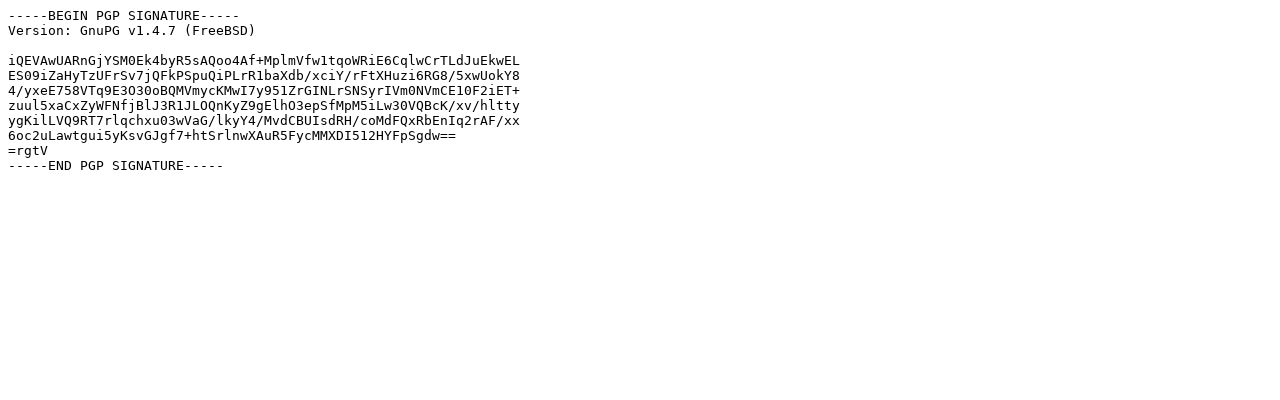

--- FILE ---
content_type: text/plain; charset=UTF-8
request_url: https://ftp.arnes.si/mirrors/ftp.isc.org/bind/9.5.0a5/bind-9.5.0a5.tar.gz.sha512.asc
body_size: 479
content:
-----BEGIN PGP SIGNATURE-----
Version: GnuPG v1.4.7 (FreeBSD)

iQEVAwUARnGjYSM0Ek4byR5sAQoo4Af+MplmVfw1tqoWRiE6CqlwCrTLdJuEkwEL
ES09iZaHyTzUFrSv7jQFkPSpuQiPLrR1baXdb/xciY/rFtXHuzi6RG8/5xwUokY8
4/yxeE758VTq9E3O30oBQMVmycKMwI7y951ZrGINLrSNSyrIVm0NVmCE10F2iET+
zuul5xaCxZyWFNfjBlJ3R1JLOQnKyZ9gElhO3epSfMpM5iLw30VQBcK/xv/hltty
ygKilLVQ9RT7rlqchxu03wVaG/lkyY4/MvdCBUIsdRH/coMdFQxRbEnIq2rAF/xx
6oc2uLawtgui5yKsvGJgf7+htSrlnwXAuR5FycMMXDI512HYFpSgdw==
=rgtV
-----END PGP SIGNATURE-----
